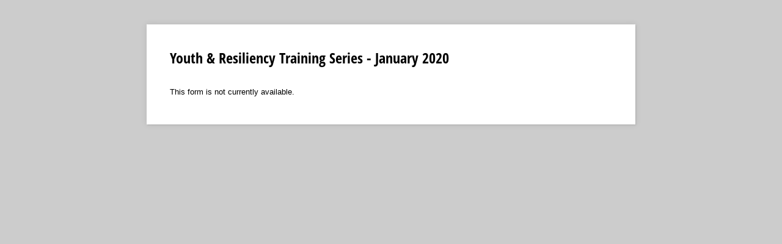

--- FILE ---
content_type: text/html; charset=utf-8
request_url: https://www.cognitoforms.com/UnitedWayOfTheMidlands1/YouthResiliencyTrainingSeriesJanuary2020
body_size: 946
content:
 

<!DOCTYPE html>
<html lang="en" class="cog-public-form">
<head>
	<meta charset="utf-8" />
	<meta http-equiv="X-UA-Compatible" content="IE=edge">
	<title>Youth &amp; Resiliency Training Series - January 2020</title>
	<meta name="viewport" content="width=device-width, initial-scale=1.0, maximum-scale=1.0">

		<style>
				
				@media (max-width: 860px) {

					:root:root:root:root:root:root:root .cog-form__container  {
						width: 100%;
						max-width: 100%;
						min-height: 100vh;
						min-height: 100dvh;
						margin: 0;
					}

					

					:root:root:root:root:root:root:root:root .cog-form--opaque-background {
						background-image: none;
						background-color: var(--form__background-color);
					}

					:root:root:root:root:root:root:root .cog-form--opaque-background .cog-form__container {
						min-height: initial;
						box-shadow: none;
					}
				}

		</style>
		<link rel="stylesheet" type="text/css" href="https://www.cognitoforms.com/Content/public-form.css?cachehash=629157811" class="cog-style" />
		<link rel="apple-touch-icon" sizes="180x180" href="https://www.cognitoforms.com/Content/Images/favicons/apple-touch-icon.png">
		<link rel="manifest" href="https://www.cognitoforms.com//Content/site.webmanifest">
		<link rel="mask-icon" href="https://www.cognitoforms.com/Content/Images/favicons/safari-pinned-tab.svg" color="#D85427">
		<link rel="alternate" type="application/json+oembed" href="https://www.cognitoforms.com/f/oembed?url=https%3a%2f%2fwww.cognitoforms.com%2fUnitedWayOfTheMidlands1%2fYouthResiliencyTrainingSeriesJanuary2020" title="Youth &amp; Resiliency Training Series - January 2020" />
			<link rel="icon" type="image/png" href="https://www.cognitoforms.com/Content/Images/favicons/favicon-32x32.png">
		<meta name="msapplication-TileColor" content="#234652">
		<meta name="msapplication-config" content="https://www.cognitoforms.com/Content/Images/favicons/browserconfig.xml">
		<meta name="theme-color" content="#ffffff">

		<meta name="robots" content="noindex, nofollow">

</head>
<body>
	<script src="/Scripts/testing/AutotestDetect.js"></script>
		<script src="/Scripts/vertical-form-edge-snapping.js?cachehash=629157811"></script>
	<script data-form="35"
			  data-key="Il48XkZqTk6euXq5CtO6TQ"
			  data-context="public"
			  src="/f/seamless.js?cachehash=321c4e657d309a0985c3ea03f14944eb">
	</script>
	<div class="cog-loader">
		<div class="cog-loader__cog"></div>
	</div>
</body>
</html>
